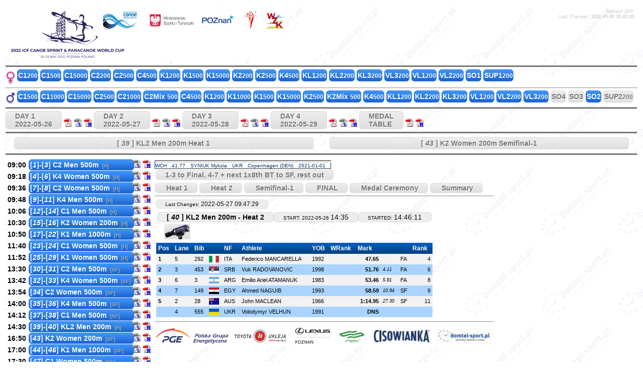

--- FILE ---
content_type: text/html
request_url: https://wc22.domtel-sport.pl/?seria=2&runda=1&konkurencja=MV1_200_3&dzien=2022-05-26&impreza=6
body_size: 4923
content:
<!DOCTYPE html PUBLIC "-//W3C//DTD XHTML 1.0 Transitional//EN" "http://www.w3.org/TR/xhtml1/DTD/xhtml1-transitional.dtd">
<html xmlns="http://www.w3.org/1999/xhtml">
<head>

<!--<meta http-equiv="Content-Type" content="text/javascript; charset=iso-8859-2" /> -->
<meta http-equiv="Content-Type" content="text/html; charset=utf-8" />
<meta name="viewport" content="width=device-width" />
<title>2022 ICF CANOE SPRINT & PARACANOE WORLD CUP - POZNAŃ (POL), 26-29 MAY 2022</title>
<meta property="og:title" content="2022 ICF CANOE SPRINT & PARACANOE WORLD CUP - POZNA� (POL), 26-29 MAY 2022">
<meta property="og:url" content="http://pzkaj.domtel-sport.pl/live/">
<script async src="jquery-1.10.2.min.js"></script>
<link rel="stylesheet" href="styl.css" />
</head>
<body background="grafika/tlo.gif">
<script type="text/javascript" src="wz_tooltip/wz_tooltip.js"></script>
<script type="text/javascript" src="toolTip.js"></script>
<table width="100%" border="0">
<tr>
  <td><table width="100%" border="0" cellpadding="5px">
      <tr>
        <td width="2%" align="center" >          <img src="loga/logo22.png" alt="" title="" border="0" width="" height="100" />
                            </td>
				<td>&nbsp;</td>
		        <td>        </td>
        <td valign="top"><div align="right" style="font-family:Verdana, Arial, Helvetica, sans-serif; font-size:9px; color:#CCCCCC">
                        Refresh OFF                      </div>
          <div align="right"> <font style="font-family:Verdana, Arial, Helvetica, sans-serif; font-size:9px; color:#CCCCCC">Last Changes: <b> <span id="ostatnie_zmiany" data-counter="2022-05-28 19:43:20" align="right" > 2022-05-28 19:43:20 </span> </b> </font> </div>
		  <span style="color:#FFFFFF" id="konkur" data-konkur="MV1_200_3" align="right" > MV1_200_3</span>
		  </td>
      </tr>
    </table></td>
</tr>
<tr>
  <td><hr style=" height:2px; background-color:#6C6C6C; margin-bottom:4px; margin-top:1px " />
    <img src="grafika/women_resize.jpg" width="19" height="28" align="texttop" />
        <a  class="konkur_przycisk2_wyniki"  href="?seria=1&amp;runda=1&amp;konkurencja=KC1_200&amp;dzien=2022-05-27&amp;impreza=6" >C1<small>200</small></a>
        <a  class="konkur_przycisk2_wyniki"  href="?seria=1&amp;runda=1&amp;konkurencja=KC1_500&amp;dzien=2022-05-26&amp;impreza=6" >C1<small>500</small></a>
        <a  class="konkur_przycisk2_wyniki"  href="?seria=0&amp;runda=3&amp;konkurencja=KC1_5000&amp;dzien=2022-05-29&amp;impreza=6" >C1<small>5000</small></a>
        <a  class="konkur_przycisk2_wyniki"  href="?seria=0&amp;runda=3&amp;konkurencja=KC2_200&amp;dzien=2022-05-29&amp;impreza=6" >C2<small>200</small></a>
        <a  class="konkur_przycisk2_wyniki"  href="?seria=1&amp;runda=1&amp;konkurencja=KC2_500&amp;dzien=2022-05-26&amp;impreza=6" >C2<small>500</small></a>
        <a  class="konkur_przycisk2_wyniki"  href="?seria=0&amp;runda=3&amp;konkurencja=KC4_500&amp;dzien=2022-05-29&amp;impreza=6" >C4<small>500</small></a>
        <a  class="konkur_przycisk2_wyniki"  href="?seria=1&amp;runda=1&amp;konkurencja=KK1_200&amp;dzien=2022-05-27&amp;impreza=6" >K1<small>200</small></a>
        <a  class="konkur_przycisk2_wyniki"  href="?seria=1&amp;runda=1&amp;konkurencja=KK1_500&amp;dzien=2022-05-26&amp;impreza=6" >K1<small>500</small></a>
        <a  class="konkur_przycisk2_wyniki"  href="?seria=0&amp;runda=3&amp;konkurencja=KK1_5000&amp;dzien=2022-05-29&amp;impreza=6" >K1<small>5000</small></a>
        <a  class="konkur_przycisk2_wyniki"  href="?seria=1&amp;runda=1&amp;konkurencja=KK2_200&amp;dzien=2022-05-26&amp;impreza=6" >K2<small>200</small></a>
        <a  class="konkur_przycisk2_wyniki"  href="?seria=1&amp;runda=1&amp;konkurencja=KK2_500&amp;dzien=2022-05-27&amp;impreza=6" >K2<small>500</small></a>
        <a  class="konkur_przycisk2_wyniki"  href="?seria=1&amp;runda=1&amp;konkurencja=KK4_500&amp;dzien=2022-05-26&amp;impreza=6" >K4<small>500</small></a>
        <a  class="konkur_przycisk2_wyniki"  href="?seria=0&amp;runda=3&amp;konkurencja=KV1_500_2&amp;dzien=2022-05-28&amp;impreza=6" >KL1<small>200</small></a>
        <a  class="konkur_przycisk2_wyniki"  href="?seria=0&amp;runda=3&amp;konkurencja=KV1_200_2&amp;dzien=2022-05-28&amp;impreza=6" >KL2<small>200</small></a>
        <a  class="konkur_przycisk2_wyniki"  href="?seria=0&amp;runda=3&amp;konkurencja=KV1_200_3&amp;dzien=2022-05-28&amp;impreza=6" >KL3<small>200</small></a>
        <a  class="konkur_przycisk2_wyniki"  href="?seria=0&amp;runda=3&amp;konkurencja=KK1_200_1&amp;dzien=2022-05-28&amp;impreza=6" >VL3<small>200</small></a>
        <a  class="konkur_przycisk2_wyniki"  href="?seria=0&amp;runda=3&amp;konkurencja=KV1_200_1&amp;dzien=2022-05-28&amp;impreza=6" >VL1<small>200</small></a>
        <a  class="konkur_przycisk2_wyniki"  href="?seria=0&amp;runda=3&amp;konkurencja=KV1_500_3&amp;dzien=2022-05-28&amp;impreza=6" >VL2<small>200</small></a>
        <a  class="konkur_przycisk2_wyniki"  href="?seria=0&amp;runda=3&amp;konkurencja=KK4_500ml&amp;dzien=2022-05-27&amp;impreza=6" >SO1</a>
        <a  class="konkur_przycisk2_wyniki"  href="?seria=0&amp;runda=3&amp;konkurencja=KK2_200dz&amp;dzien=2022-05-28&amp;impreza=6" >SUP1<small>200</small></a>
    </td>
</tr>
<tr>
  <td><hr style="background-color:#6C6C6C; margin-bottom:4px; margin-top:1px " />
    <img src="grafika/men_resize.jpg" width="19" height="25" align="texttop" />
        <a  class="konkur_przycisk2_wyniki"  href="?seria=1&amp;runda=1&amp;konkurencja=MC1_500&amp;dzien=2022-05-26&amp;impreza=6" >C1<small>500</small></a>
        <a  class="konkur_przycisk2_wyniki"  href="?seria=1&amp;runda=1&amp;konkurencja=MC1_1000&amp;dzien=2022-05-27&amp;impreza=6" >C1<small>1000</small></a>
        <a  class="konkur_przycisk2_wyniki"  href="?seria=0&amp;runda=3&amp;konkurencja=MC1_5000&amp;dzien=2022-05-29&amp;impreza=6" >C1<small>5000</small></a>
        <a  class="konkur_przycisk2_wyniki"  href="?seria=1&amp;runda=1&amp;konkurencja=MC2_500&amp;dzien=2022-05-26&amp;impreza=6" >C2<small>500</small></a>
        <a  class="konkur_przycisk2_wyniki"  href="?seria=1&amp;runda=1&amp;konkurencja=MC2_1000&amp;dzien=2022-05-27&amp;impreza=6" >C2<small>1000</small></a>
        <a  class="konkur_przycisk2_wyniki"  href="?seria=1&amp;runda=1&amp;konkurencja=XC2_500&amp;dzien=2022-05-27&amp;impreza=6" >C2Mix <small>500</small></a>
        <a  class="konkur_przycisk2_wyniki"  href="?seria=0&amp;runda=3&amp;konkurencja=MC4_500&amp;dzien=2022-05-29&amp;impreza=6" >C4<small>500</small></a>
        <a  class="konkur_przycisk2_wyniki"  href="?seria=1&amp;runda=1&amp;konkurencja=MK1_200&amp;dzien=2022-05-27&amp;impreza=6" >K1<small>200</small></a>
        <a  class="konkur_przycisk2_wyniki"  href="?seria=1&amp;runda=1&amp;konkurencja=MK1_1000&amp;dzien=2022-05-26&amp;impreza=6" >K1<small>1000</small></a>
        <a  class="konkur_przycisk2_wyniki"  href="?seria=1&amp;runda=1&amp;konkurencja=MK1_500&amp;dzien=2022-05-27&amp;impreza=6" >K1<small>500</small></a>
        <a  class="konkur_przycisk2_wyniki"  href="?seria=0&amp;runda=3&amp;konkurencja=MK1_5000&amp;dzien=2022-05-29&amp;impreza=6" >K1<small>5000</small></a>
        <a  class="konkur_przycisk2_wyniki"  href="?seria=1&amp;runda=1&amp;konkurencja=MK2_500&amp;dzien=2022-05-27&amp;impreza=6" >K2<small>500</small></a>
        <a  class="konkur_przycisk2_wyniki"  href="?seria=1&amp;runda=1&amp;konkurencja=XK2_500&amp;dzien=2022-05-28&amp;impreza=6" >K2Mix <small>500</small></a>
        <a  class="konkur_przycisk2_wyniki"  href="?seria=1&amp;runda=1&amp;konkurencja=MK4_500&amp;dzien=2022-05-26&amp;impreza=6" >K4<small>500</small></a>
        <a  class="konkur_przycisk2_wyniki"  href="?seria=0&amp;runda=3&amp;konkurencja=MK1_200_3&amp;dzien=2022-05-28&amp;impreza=6" >KL1<small>200</small></a>
        <a  class="konkur_przycisk2_wyniki"  href="?seria=1&amp;runda=1&amp;konkurencja=MV1_200_3&amp;dzien=2022-05-26&amp;impreza=6" >KL2<small>200</small></a>
        <a  class="konkur_przycisk2_wyniki"  href="?seria=1&amp;runda=1&amp;konkurencja=MK1_500_3&amp;dzien=2022-05-26&amp;impreza=6" >KL3<small>200</small></a>
        <a  class="konkur_przycisk2_wyniki"  href="?seria=0&amp;runda=3&amp;konkurencja=MV1_200_1&amp;dzien=2022-05-28&amp;impreza=6" >VL1<small>200</small></a>
        <a  class="konkur_przycisk2_wyniki"  href="?seria=1&amp;runda=1&amp;konkurencja=MV1_200_2&amp;dzien=2022-05-27&amp;impreza=6" >VL2<small>200</small></a>
        <a  class="konkur_przycisk2_wyniki"  href="?seria=1&amp;runda=1&amp;konkurencja=MV1_500_3&amp;dzien=2022-05-27&amp;impreza=6" >VL3<small>200</small></a>
        <a class="konkur_przycisk2" href="?seria=0&amp;runda=3&amp;konkurencja=KK2_200j&amp;dzien=2022-05-27&amp;impreza=6" >SO4</a>
        <a class="konkur_przycisk2" href="?seria=0&amp;runda=3&amp;konkurencja=KK2_200jm&amp;dzien=2022-05-27&amp;impreza=6" >SO3</a>
        <a  class="konkur_przycisk2_wyniki"  href="?seria=0&amp;runda=3&amp;konkurencja=KK2_200ml&amp;dzien=2022-05-27&amp;impreza=6" >SO2</a>
        <a class="konkur_przycisk2" href="?seria=0&amp;runda=3&amp;konkurencja=MK2_200dz&amp;dzien=2022-05-28&amp;impreza=6" >SUP2<small>200</small></a>
    </td>
</tr>
<tr>
  <td><hr style=" height:2px; background-color:#6C6C6C; margin-bottom:4px; margin-top:1px " />
        <a class="konkur_przycisk" href="?dzien=2022-05-26&amp;impreza=6">DAY&nbsp;1<br />
    2022-05-26</a>
    <a title="Time Table" href="pdf/program1.pdf" target="_blank"><img src="grafika/pdf-ico.gif" width="16" height="16" border="0" /></a>
    	

                <a title="Startlist" href="pdf/dzien1_l.pdf" target="_blank"><img loading="lazy" src="grafika/pdf-icoL.gif" width="16" height="16" border="0" /></a>
                                                <a title="Results" href="pdf/dzien1_r.pdf" target="_blank"><img loading="lazy" src="grafika/pdf-icoR.gif" width="16" height="16" border="0" /></a>
                	
	
        <a class="konkur_przycisk" href="?dzien=2022-05-27&amp;impreza=6">DAY&nbsp;2<br />
    2022-05-27</a>
    <a title="Time Table" href="pdf/program2.pdf" target="_blank"><img src="grafika/pdf-ico.gif" width="16" height="16" border="0" /></a>
    	

                <a title="Startlist" href="pdf/dzien2_l.pdf" target="_blank"><img loading="lazy" src="grafika/pdf-icoL.gif" width="16" height="16" border="0" /></a>
                                                <a title="Results" href="pdf/dzien2_r.pdf" target="_blank"><img loading="lazy" src="grafika/pdf-icoR.gif" width="16" height="16" border="0" /></a>
                	
	
        <a class="konkur_przycisk" href="?dzien=2022-05-28&amp;impreza=6">DAY&nbsp;3<br />
    2022-05-28</a>
    <a title="Time Table" href="pdf/program3.pdf" target="_blank"><img src="grafika/pdf-ico.gif" width="16" height="16" border="0" /></a>
    	

                <a title="Startlist" href="pdf/dzien3_l.pdf" target="_blank"><img loading="lazy" src="grafika/pdf-icoL.gif" width="16" height="16" border="0" /></a>
                                                <a title="Results" href="pdf/dzien3_r.pdf" target="_blank"><img loading="lazy" src="grafika/pdf-icoR.gif" width="16" height="16" border="0" /></a>
                	
	
        <a class="konkur_przycisk" href="?dzien=2022-05-29&amp;impreza=6">DAY&nbsp;4<br />
    2022-05-29</a>
    <a title="Time Table" href="pdf/program4.pdf" target="_blank"><img src="grafika/pdf-ico.gif" width="16" height="16" border="0" /></a>
    	

                <a title="Startlist" href="pdf/dzien4_l.pdf" target="_blank"><img loading="lazy" src="grafika/pdf-icoL.gif" width="16" height="16" border="0" /></a>
                                                <a title="Results" href="pdf/dzien4_r.pdf" target="_blank"><img loading="lazy" src="grafika/pdf-icoR.gif" width="16" height="16" border="0" /></a>
                	
	
    	
<a class="konkur_przycisk" href="?medal=1&amp;impreza=6&amp;dzien=2022-05-26">MEDAL<br>TABLE</a>
    <a title="MEDAL CEREMONY" href="pdf/medal.pdf" target="_blank"><img src="grafika/pdf-ico.gif" width="16" height="16" border="0" /></a>
    
    <a title="MEDAL TABLE" href="pdf/medal_r.pdf" target="_blank"><img loading="lazy" src="grafika/pdf-icoR.gif" width="16" height="16" border="0" /></a>
    
<br />
<font style="color:red; font-family:Verdana, Arial, Helvetica, sans-serif">
<b></b>
</font>
  </td>
</tr>



<tr>
 <td><hr style=" height:2px; background-color:#6C6C6C; margin-bottom:4px; margin-top:1px " />

 <table width="100%">
  <tr>
   <td width="50%" align="center">
    <a class="konkur_przycisk2" style="width:95%" href="?seria=1&amp;runda=1&amp;konkurencja=MV1_200_3&amp;dzien=2022-05-26&amp;impreza=6" >[ <i>39</i> ] KL2 Men 200m Heat 1 </a>   
   </td>
   <td width="50%" align="center">
    <a class="konkur_przycisk2" style="width:95%" href="?seria=1&amp;runda=2&amp;konkurencja=KK2_200&amp;dzien=2022-05-26&amp;impreza=6" >[ <i>43</i> ] K2  Women 200m Semifinal-1 </a>  
   </td>
  </tr>
 </table>
 
 </td>
</tr>
<tr>
  <td><hr style=" height:2px; background-color:#6C6C6C; margin-bottom:4px; margin-top:1px " />
    <table border="0">
      <tr>
        <td valign="top"><table width="100%" border="0" cellpadding="0" cellspacing="1px">
                        <tr>
              <td style="font-family:Arial, Helvetica, sans-serif; font-size:14px" align="right"><b>09:00&nbsp;</b></td>
              <td style="font:Arial; font-size:14px; white-space:nowrap">                <a  class="konkur_przycisk_program_wyniki"  href="?seria=1&amp;runda=1&amp;konkurencja=MC2_500&amp;dzien=2022-05-26&amp;impreza=6" >[<i>1</i>]-[<i>3</i>] C2 Men 500m&nbsp;<font style="Font-size:10px; color:#aaaaaa">
                [H]                </font></a></td>
              <td style="white-space:nowrap">                <a title="Startlist" href="pdf/MC2_500_1_l.pdf" target="_blank"><img src="grafika/pdf-icoL.gif" width="16" height="16" border="0" /></a>
                                                <a title="Results" href="pdf/MC2_500_1_r.pdf" target="_blank"><img src="grafika/pdf-icoR.gif" width="16" height="16" border="0" /></a>
                              </td>
            </tr>
                        <tr>
              <td style="font-family:Arial, Helvetica, sans-serif; font-size:14px" align="right"><b>09:18&nbsp;</b></td>
              <td style="font:Arial; font-size:14px; white-space:nowrap">                <a  class="konkur_przycisk_program_wyniki"  href="?seria=1&amp;runda=1&amp;konkurencja=KK4_500&amp;dzien=2022-05-26&amp;impreza=6" >[<i>4</i>]-[<i>6</i>] K4  Women 500m&nbsp;<font style="Font-size:10px; color:#aaaaaa">
                [H]                </font></a></td>
              <td style="white-space:nowrap">                <a title="Startlist" href="pdf/KK4_500_1_l.pdf" target="_blank"><img src="grafika/pdf-icoL.gif" width="16" height="16" border="0" /></a>
                                                <a title="Results" href="pdf/KK4_500_1_r.pdf" target="_blank"><img src="grafika/pdf-icoR.gif" width="16" height="16" border="0" /></a>
                              </td>
            </tr>
                        <tr>
              <td style="font-family:Arial, Helvetica, sans-serif; font-size:14px" align="right"><b>09:36&nbsp;</b></td>
              <td style="font:Arial; font-size:14px; white-space:nowrap">                <a  class="konkur_przycisk_program_wyniki"  href="?seria=1&amp;runda=1&amp;konkurencja=KC2_500&amp;dzien=2022-05-26&amp;impreza=6" >[<i>7</i>]-[<i>8</i>] C2  Women 500m&nbsp;<font style="Font-size:10px; color:#aaaaaa">
                [H]                </font></a></td>
              <td style="white-space:nowrap">                <a title="Startlist" href="pdf/KC2_500_1_l.pdf" target="_blank"><img src="grafika/pdf-icoL.gif" width="16" height="16" border="0" /></a>
                                                <a title="Results" href="pdf/KC2_500_1_r.pdf" target="_blank"><img src="grafika/pdf-icoR.gif" width="16" height="16" border="0" /></a>
                              </td>
            </tr>
                        <tr>
              <td style="font-family:Arial, Helvetica, sans-serif; font-size:14px" align="right"><b>09:48&nbsp;</b></td>
              <td style="font:Arial; font-size:14px; white-space:nowrap">                <a  class="konkur_przycisk_program_wyniki"  href="?seria=1&amp;runda=1&amp;konkurencja=MK4_500&amp;dzien=2022-05-26&amp;impreza=6" >[<i>9</i>]-[<i>11</i>] K4 Men 500m&nbsp;<font style="Font-size:10px; color:#aaaaaa">
                [H]                </font></a></td>
              <td style="white-space:nowrap">                <a title="Startlist" href="pdf/MK4_500_1_l.pdf" target="_blank"><img src="grafika/pdf-icoL.gif" width="16" height="16" border="0" /></a>
                                                <a title="Results" href="pdf/MK4_500_1_r.pdf" target="_blank"><img src="grafika/pdf-icoR.gif" width="16" height="16" border="0" /></a>
                              </td>
            </tr>
                        <tr>
              <td style="font-family:Arial, Helvetica, sans-serif; font-size:14px" align="right"><b>10:06&nbsp;</b></td>
              <td style="font:Arial; font-size:14px; white-space:nowrap">                <a  class="konkur_przycisk_program_wyniki"  href="?seria=1&amp;runda=1&amp;konkurencja=MC1_500&amp;dzien=2022-05-26&amp;impreza=6" >[<i>12</i>]-[<i>14</i>] C1 Men 500m&nbsp;<font style="Font-size:10px; color:#aaaaaa">
                [H]                </font></a></td>
              <td style="white-space:nowrap">                <a title="Startlist" href="pdf/MC1_500_1_l.pdf" target="_blank"><img src="grafika/pdf-icoL.gif" width="16" height="16" border="0" /></a>
                                                <a title="Results" href="pdf/MC1_500_1_r.pdf" target="_blank"><img src="grafika/pdf-icoR.gif" width="16" height="16" border="0" /></a>
                              </td>
            </tr>
                        <tr>
              <td style="font-family:Arial, Helvetica, sans-serif; font-size:14px" align="right"><b>10:30&nbsp;</b></td>
              <td style="font:Arial; font-size:14px; white-space:nowrap">                <a  class="konkur_przycisk_program_wyniki"  href="?seria=1&amp;runda=1&amp;konkurencja=KK2_200&amp;dzien=2022-05-26&amp;impreza=6" >[<i>15</i>]-[<i>16</i>] K2  Women 200m&nbsp;<font style="Font-size:10px; color:#aaaaaa">
                [H]                </font></a></td>
              <td style="white-space:nowrap">                <a title="Startlist" href="pdf/KK2_200_1_l.pdf" target="_blank"><img src="grafika/pdf-icoL.gif" width="16" height="16" border="0" /></a>
                                                <a title="Results" href="pdf/KK2_200_1_r.pdf" target="_blank"><img src="grafika/pdf-icoR.gif" width="16" height="16" border="0" /></a>
                              </td>
            </tr>
                        <tr>
              <td style="font-family:Arial, Helvetica, sans-serif; font-size:14px" align="right"><b>10:50&nbsp;</b></td>
              <td style="font:Arial; font-size:14px; white-space:nowrap">                <a  class="konkur_przycisk_program_wyniki"  href="?seria=1&amp;runda=1&amp;konkurencja=MK1_1000&amp;dzien=2022-05-26&amp;impreza=6" >[<i>17</i>]-[<i>22</i>] K1 Men 1000m&nbsp;<font style="Font-size:10px; color:#aaaaaa">
                [H]                </font></a></td>
              <td style="white-space:nowrap">                <a title="Startlist" href="pdf/MK1_1000_1_l.pdf" target="_blank"><img src="grafika/pdf-icoL.gif" width="16" height="16" border="0" /></a>
                                                <a title="Results" href="pdf/MK1_1000_1_r.pdf" target="_blank"><img src="grafika/pdf-icoR.gif" width="16" height="16" border="0" /></a>
                              </td>
            </tr>
                        <tr>
              <td style="font-family:Arial, Helvetica, sans-serif; font-size:14px" align="right"><b>11:40&nbsp;</b></td>
              <td style="font:Arial; font-size:14px; white-space:nowrap">                <a  class="konkur_przycisk_program_wyniki"  href="?seria=1&amp;runda=1&amp;konkurencja=KC1_500&amp;dzien=2022-05-26&amp;impreza=6" >[<i>23</i>]-[<i>24</i>] C1  Women 500m&nbsp;<font style="Font-size:10px; color:#aaaaaa">
                [H]                </font></a></td>
              <td style="white-space:nowrap">                <a title="Startlist" href="pdf/KC1_500_1_l.pdf" target="_blank"><img src="grafika/pdf-icoL.gif" width="16" height="16" border="0" /></a>
                                                <a title="Results" href="pdf/KC1_500_1_r.pdf" target="_blank"><img src="grafika/pdf-icoR.gif" width="16" height="16" border="0" /></a>
                              </td>
            </tr>
                        <tr>
              <td style="font-family:Arial, Helvetica, sans-serif; font-size:14px" align="right"><b>11:52&nbsp;</b></td>
              <td style="font:Arial; font-size:14px; white-space:nowrap">                <a  class="konkur_przycisk_program_wyniki"  href="?seria=1&amp;runda=1&amp;konkurencja=KK1_500&amp;dzien=2022-05-26&amp;impreza=6" >[<i>25</i>]-[<i>29</i>] K1 Women 500m&nbsp;<font style="Font-size:10px; color:#aaaaaa">
                [H]                </font></a></td>
              <td style="white-space:nowrap">                <a title="Startlist" href="pdf/KK1_500_1_l.pdf" target="_blank"><img src="grafika/pdf-icoL.gif" width="16" height="16" border="0" /></a>
                                                <a title="Results" href="pdf/KK1_500_1_r.pdf" target="_blank"><img src="grafika/pdf-icoR.gif" width="16" height="16" border="0" /></a>
                              </td>
            </tr>
                        <tr>
              <td style="font-family:Arial, Helvetica, sans-serif; font-size:14px" align="right"><b>13:30&nbsp;</b></td>
              <td style="font:Arial; font-size:14px; white-space:nowrap">                <a  class="konkur_przycisk_program_wyniki"  href="?seria=1&amp;runda=2&amp;konkurencja=MC2_500&amp;dzien=2022-05-26&amp;impreza=6" >[<i>30</i>]-[<i>31</i>] C2 Men 500m&nbsp;<font style="Font-size:10px; color:#aaaaaa">
                [SF]                </font></a></td>
              <td style="white-space:nowrap">                <a title="Startlist" href="pdf/MC2_500_2_l.pdf" target="_blank"><img src="grafika/pdf-icoL.gif" width="16" height="16" border="0" /></a>
                                                <a title="Results" href="pdf/MC2_500_2_r.pdf" target="_blank"><img src="grafika/pdf-icoR.gif" width="16" height="16" border="0" /></a>
                              </td>
            </tr>
                        <tr>
              <td style="font-family:Arial, Helvetica, sans-serif; font-size:14px" align="right"><b>13:42&nbsp;</b></td>
              <td style="font:Arial; font-size:14px; white-space:nowrap">                <a  class="konkur_przycisk_program_wyniki"  href="?seria=1&amp;runda=2&amp;konkurencja=KK4_500&amp;dzien=2022-05-26&amp;impreza=6" >[<i>32</i>]-[<i>33</i>] K4  Women 500m&nbsp;<font style="Font-size:10px; color:#aaaaaa">
                [SF]                </font></a></td>
              <td style="white-space:nowrap">                <a title="Startlist" href="pdf/KK4_500_2_l.pdf" target="_blank"><img src="grafika/pdf-icoL.gif" width="16" height="16" border="0" /></a>
                                                <a title="Results" href="pdf/KK4_500_2_r.pdf" target="_blank"><img src="grafika/pdf-icoR.gif" width="16" height="16" border="0" /></a>
                              </td>
            </tr>
                        <tr>
              <td style="font-family:Arial, Helvetica, sans-serif; font-size:14px" align="right"><b>13:54&nbsp;</b></td>
              <td style="font:Arial; font-size:14px; white-space:nowrap">                <a  class="konkur_przycisk_program_wyniki"  href="?seria=1&amp;runda=2&amp;konkurencja=KC2_500&amp;dzien=2022-05-26&amp;impreza=6" >[<i>34</i>] C2  Women 500m&nbsp;<font style="Font-size:10px; color:#aaaaaa">
                [SF]                </font></a></td>
              <td style="white-space:nowrap">                <a title="Startlist" href="pdf/KC2_500_2_l.pdf" target="_blank"><img src="grafika/pdf-icoL.gif" width="16" height="16" border="0" /></a>
                                                <a title="Results" href="pdf/KC2_500_2_r.pdf" target="_blank"><img src="grafika/pdf-icoR.gif" width="16" height="16" border="0" /></a>
                              </td>
            </tr>
                        <tr>
              <td style="font-family:Arial, Helvetica, sans-serif; font-size:14px" align="right"><b>14:00&nbsp;</b></td>
              <td style="font:Arial; font-size:14px; white-space:nowrap">                <a  class="konkur_przycisk_program_wyniki"  href="?seria=1&amp;runda=2&amp;konkurencja=MK4_500&amp;dzien=2022-05-26&amp;impreza=6" >[<i>35</i>]-[<i>36</i>] K4 Men 500m&nbsp;<font style="Font-size:10px; color:#aaaaaa">
                [SF]                </font></a></td>
              <td style="white-space:nowrap">                <a title="Startlist" href="pdf/MK4_500_2_l.pdf" target="_blank"><img src="grafika/pdf-icoL.gif" width="16" height="16" border="0" /></a>
                                                <a title="Results" href="pdf/MK4_500_2_r.pdf" target="_blank"><img src="grafika/pdf-icoR.gif" width="16" height="16" border="0" /></a>
                              </td>
            </tr>
                        <tr>
              <td style="font-family:Arial, Helvetica, sans-serif; font-size:14px" align="right"><b>14:12&nbsp;</b></td>
              <td style="font:Arial; font-size:14px; white-space:nowrap">                <a  class="konkur_przycisk_program_wyniki"  href="?seria=1&amp;runda=2&amp;konkurencja=MC1_500&amp;dzien=2022-05-26&amp;impreza=6" >[<i>37</i>]-[<i>38</i>] C1 Men 500m&nbsp;<font style="Font-size:10px; color:#aaaaaa">
                [SF]                </font></a></td>
              <td style="white-space:nowrap">                <a title="Startlist" href="pdf/MC1_500_2_l.pdf" target="_blank"><img src="grafika/pdf-icoL.gif" width="16" height="16" border="0" /></a>
                                                <a title="Results" href="pdf/MC1_500_2_r.pdf" target="_blank"><img src="grafika/pdf-icoR.gif" width="16" height="16" border="0" /></a>
                              </td>
            </tr>
                        <tr>
              <td style="font-family:Arial, Helvetica, sans-serif; font-size:14px" align="right"><b>14:30&nbsp;</b></td>
              <td style="font:Arial; font-size:14px; white-space:nowrap">                <a  class="konkur_przycisk_program_wyniki"  href="?seria=1&amp;runda=1&amp;konkurencja=MV1_200_3&amp;dzien=2022-05-26&amp;impreza=6" >[<i>39</i>]-[<i>40</i>] KL2 Men 200m&nbsp;<font style="Font-size:10px; color:#aaaaaa">
                [H]                </font></a></td>
              <td style="white-space:nowrap">                <a title="Startlist" href="pdf/MV1_200_3_1_l.pdf" target="_blank"><img src="grafika/pdf-icoL.gif" width="16" height="16" border="0" /></a>
                                                <a title="Results" href="pdf/MV1_200_3_1_r.pdf" target="_blank"><img src="grafika/pdf-icoR.gif" width="16" height="16" border="0" /></a>
                              </td>
            </tr>
                        <tr>
              <td style="font-family:Arial, Helvetica, sans-serif; font-size:14px" align="right"><b>16:50&nbsp;</b></td>
              <td style="font:Arial; font-size:14px; white-space:nowrap">                <a  class="konkur_przycisk_program_wyniki"  href="?seria=1&amp;runda=2&amp;konkurencja=KK2_200&amp;dzien=2022-05-26&amp;impreza=6" >[<i>43</i>] K2  Women 200m&nbsp;<font style="Font-size:10px; color:#aaaaaa">
                [SF]                </font></a></td>
              <td style="white-space:nowrap">                <a title="Startlist" href="pdf/KK2_200_2_l.pdf" target="_blank"><img src="grafika/pdf-icoL.gif" width="16" height="16" border="0" /></a>
                                                <a title="Results" href="pdf/KK2_200_2_r.pdf" target="_blank"><img src="grafika/pdf-icoR.gif" width="16" height="16" border="0" /></a>
                              </td>
            </tr>
                        <tr>
              <td style="font-family:Arial, Helvetica, sans-serif; font-size:14px" align="right"><b>17:00&nbsp;</b></td>
              <td style="font:Arial; font-size:14px; white-space:nowrap">                <a  class="konkur_przycisk_program_wyniki"  href="?seria=1&amp;runda=2&amp;konkurencja=MK1_1000&amp;dzien=2022-05-26&amp;impreza=6" >[<i>44</i>]-[<i>46</i>] K1 Men 1000m&nbsp;<font style="Font-size:10px; color:#aaaaaa">
                [SF]                </font></a></td>
              <td style="white-space:nowrap">                <a title="Startlist" href="pdf/MK1_1000_2_l.pdf" target="_blank"><img src="grafika/pdf-icoL.gif" width="16" height="16" border="0" /></a>
                                                <a title="Results" href="pdf/MK1_1000_2_r.pdf" target="_blank"><img src="grafika/pdf-icoR.gif" width="16" height="16" border="0" /></a>
                              </td>
            </tr>
                        <tr>
              <td style="font-family:Arial, Helvetica, sans-serif; font-size:14px" align="right"><b>17:30&nbsp;</b></td>
              <td style="font:Arial; font-size:14px; white-space:nowrap">                <a  class="konkur_przycisk_program_wyniki"  href="?seria=1&amp;runda=2&amp;konkurencja=KC1_500&amp;dzien=2022-05-26&amp;impreza=6" >[<i>47</i>] C1  Women 500m&nbsp;<font style="Font-size:10px; color:#aaaaaa">
                [SF]                </font></a></td>
              <td style="white-space:nowrap">                <a title="Startlist" href="pdf/KC1_500_2_l.pdf" target="_blank"><img src="grafika/pdf-icoL.gif" width="16" height="16" border="0" /></a>
                                                <a title="Results" href="pdf/KC1_500_2_r.pdf" target="_blank"><img src="grafika/pdf-icoR.gif" width="16" height="16" border="0" /></a>
                              </td>
            </tr>
                        <tr>
              <td style="font-family:Arial, Helvetica, sans-serif; font-size:14px" align="right"><b>17:36&nbsp;</b></td>
              <td style="font:Arial; font-size:14px; white-space:nowrap">                <a  class="konkur_przycisk_program_wyniki"  href="?seria=1&amp;runda=2&amp;konkurencja=KK1_500&amp;dzien=2022-05-26&amp;impreza=6" >[<i>48</i>]-[<i>50</i>] K1 Women 500m&nbsp;<font style="Font-size:10px; color:#aaaaaa">
                [SF]                </font></a></td>
              <td style="white-space:nowrap">                <a title="Startlist" href="pdf/KK1_500_2_l.pdf" target="_blank"><img src="grafika/pdf-icoL.gif" width="16" height="16" border="0" /></a>
                                                <a title="Results" href="pdf/KK1_500_2_r.pdf" target="_blank"><img src="grafika/pdf-icoR.gif" width="16" height="16" border="0" /></a>
                              </td>
            </tr>
                        <tr>
              <td style="font-family:Arial, Helvetica, sans-serif; font-size:14px" align="right"><b>18:00&nbsp;</b></td>
              <td style="font:Arial; font-size:14px; white-space:nowrap">                <a  class="konkur_przycisk_program_wyniki"  href="?seria=1&amp;runda=1&amp;konkurencja=MK1_500_3&amp;dzien=2022-05-26&amp;impreza=6" >[<i>41</i>]-[<i>42</i>] KL3 Men 200m&nbsp;<font style="Font-size:10px; color:#aaaaaa">
                [H]                </font></a></td>
              <td style="white-space:nowrap">                <a title="Startlist" href="pdf/MK1_500_3_1_l.pdf" target="_blank"><img src="grafika/pdf-icoL.gif" width="16" height="16" border="0" /></a>
                                                <a title="Results" href="pdf/MK1_500_3_1_r.pdf" target="_blank"><img src="grafika/pdf-icoR.gif" width="16" height="16" border="0" /></a>
                              </td>
            </tr>
                      </table></td>
        <td valign="top">
		
		<table width="100%" border="0">
            <tr>
              <td><table cellpadding="0" cellspacing="0" border="1" style="padding-left:10px; padding-right:5px; padding-top:5px; padding-bottom:5px" rules="none">
<tr>
<td colspan="6"><div class="info_bieg" style="width:90%"> </div></td>
</tr>
<tr style="font: 10px arial; color: #003366">
<td nowrap="nowrap" style="padding-right:10px">WCH</td>
<td nowrap="nowrap" style="padding-right:10px">41.77</td>
<td nowrap="nowrap" style="padding-right:10px">SYNIUK Mykola</td>
<td nowrap="nowrap" style="padding-right:10px">UKR</td>
<td nowrap="nowrap" style="padding-right:10px">Copenhagen (DEN)</td>
<td nowrap="nowrap" style="padding-right:10px">2021-01-01</td>
</tr>
</table>
                <table width="100%">
                  <tr>
                    <td class="kwalifikacje"> 1-3 to Final, 4-7 + next 1x8th BT to SF, rest out  </td>
                  </tr>
                </table>
                              </td>
            </tr>
            <tr>
              <td><a class="konkur_przycisk" href="?seria=1&amp;dzien=2022-05-26&amp;runda=1&amp;konkurencja=MV1_200_3&amp;impreza=6">&nbsp;Heat 1</a>
<a class="konkur_przycisk" href="?seria=2&amp;dzien=2022-05-26&amp;runda=1&amp;konkurencja=MV1_200_3&amp;impreza=6">&nbsp;Heat 2</a>
<a class="konkur_przycisk" href="?seria=1&amp;dzien=2022-05-26&amp;runda=2&amp;konkurencja=MV1_200_3&amp;impreza=6">&nbsp;Semifinal-1</a>
<a class="konkur_przycisk" href="?seria=0&amp;dzien=2022-05-26&amp;runda=3&amp;konkurencja=MV1_200_3&amp;impreza=6">&nbsp;FINAL</a>
<a class="konkur_przycisk" href="?seria=4&amp;dzien=2022-05-26&amp;runda=3&amp;konkurencja=MV1_200_3&amp;impreza=6">&nbsp;Medal Ceremony</a>
                <a class="konkur_przycisk" href="?seria=2&amp;dzien=2022-05-26&amp;runda=1&amp;konkurencja=MV1_200_3&amp;impreza=6&amp;rank=1">&nbsp;Summary</a>
                              </td>
            </tr>
            <tr>
              <td>                <hr style=" height:0px; background-color:#6C6C6C; margin-bottom:4px; margin-top:1px " />
 <table>
  <tr>
   <td class="info_bieg"><small>Last Changes: </small>2022-05-27 09:47:29</td>
                  </tr>
                </table>
                                                <table border=0>
                  <tr>
                    <td><table border="0" cellpadding="0" height="24">
                        <tr>
                                                    <td class="info_bieg"><big><b>[ <i>40</i> ] KL2 Men 200m - Heat 2</b></big></td>
                                                    <td class="info_bieg"><small>START: 2022-05-26</small> <big>14:35</big></td>
                                                    <td class="info_bieg"><small>
                            							STARTED:                                                        </small><big>14:46:11</big></td>
                          						                          </tr>
                        <tr>
                                                    <!--                          <td class="kwalifikacje_pusty">&nbsp;&nbsp;<a title="PhotoFinish" href="fotof.php?img=40" onclick="(window.open('fotof.php?img=40','fotof','menubar=no,toolbar=no,location=no,directories=no,status=no,scrollbars=yes,resizable=yes,fullscreen=yes,channelmode=no,left=50,top=50,width=830,height=630')).focus();return false" target="blank"><img src="grafika/Lynx.jpg" alt="PhotoFinish" width="52" height="30" border=0></a> </td> -->
						  <td class="kwalifikacje_pusty">&nbsp;&nbsp;<a title="PhotoFinish" href="fotof/40.jpg" onclick="(window.open('fotof/40.jpg','fotof','menubar=no,toolbar=no,location=no,directories=no,status=no,scrollbars=yes,resizable=yes,fullscreen=yes,channelmode=no,left=50,top=50,width=830,height=630')).focus();return false" target="blank"><img src="grafika/Lynx.jpg" alt="PhotoFinish" width="52" height="30" border=0></a> </td>
                                                  </tr>
                      </table>
                                            <table border="0"  cellspacing="0" cellpadding="3" class="Listy">
                        <tr>
                                                    <td>Pos</td>
                                                    <td>						  Lane                            </td>
                          						                            <td>
						  Bib						  </td>
						  						  						  <td>						  </td>
						                            <td>
						  NF						  </td>						  
						                            <td>Athlete</td>
                          <td>
						  YOB						  </td>

                          						                            <td>
						  WRank						  </td>
						                                                                                                                                                              <td>
						  Mark						  </td>
                          						                            <td>
						   						  </td>

                                                                                                        <td>
						   						  </td>
                          						  						  
                                                    <td>
						  Rank						  </td>
                                                  </tr>
                                                <tr>
                                                    <td><b>
                            1                            </b></td>
                                                    <td>5</td>
                          						                            <td>292</td>
						                            						  <td>
						                             <img alt="" width="20" src="flagi/ITA.png">
						                            </td>
						  						  <td>
						  						  						  						  ITA						  						  </td>
						  
						                             <td>   <a href="https://www.canoeicf.com/webservice/athleteprofile/52206" target="_blank">Federico MANCARELLA</a>
                          </td>
                          <td title="">1992</td>
                          						                            <td style="text-align:center"></td>
						                                                                                                                                                              <td style="text-align:right"><b>47.65</b>
						  						  </td>
						  						  						  <td>
						  						  </td>
                                                                                                        <td>FA    </td>
                          						  						  	  
                                                    <td style="text-align:right">4</td>
                                                                                                                                                          </tr>
                                                <tr>
                                                    <td><b>
                            2                            </b></td>
                                                    <td>3</td>
                          						                            <td>453</td>
						                            						  <td>
						                             <img alt="" width="20" src="flagi/SRB.png">
						                            </td>
						  						  <td>
						  						  						  						  SRB						  						  </td>
						  
						                             <td>   <a href="https://www.canoeicf.com/webservice/athleteprofile/65221" target="_blank">Vuk RADOVANOVIC</a>
                          </td>
                          <td title="">1998</td>
                          						                            <td style="text-align:center"></td>
						                                                                                                                                                              <td style="text-align:right"><b>51.76</b>
						  						  </td>
						  						  						  <td>
						  						  <small><i>4.11</i></small>
						  						  </td>
                                                                                                        <td>FA    </td>
                          						  						  	  
                                                    <td style="text-align:right">6</td>
                                                                                                                                                          </tr>
                                                <tr>
                                                    <td><b>
                            3                            </b></td>
                                                    <td>6</td>
                          						                            <td>3</td>
						                            						  <td>
						                             <img alt="" width="20" src="flagi/ARG.png">
						                            </td>
						  						  <td>
						  						  						  						  ARG						  						  </td>
						  
						                             <td>   <a href="https://www.canoeicf.com/webservice/athleteprofile/79269" target="_blank">Emilio Ariel ATAMANUK</a>
                          </td>
                          <td title="">1983</td>
                          						                            <td style="text-align:center"></td>
						                                                                                                                                                              <td style="text-align:right"><b>53.46</b>
						  						  </td>
						  						  						  <td>
						  						  <small><i>5.81</i></small>
						  						  </td>
                                                                                                        <td>FA    </td>
                          						  						  	  
                                                    <td style="text-align:right">8</td>
                                                                                                                                                          </tr>
                                                <tr>
                                                    <td><b>
                            4                            </b></td>
                                                    <td>7</td>
                          						                            <td>149</td>
						                            						  <td>
						                             <img alt="" width="20" src="flagi/EGY.png">
						                            </td>
						  						  <td>
						  						  						  						  EGY						  						  </td>
						  
						                             <td>   <a href="https://www.canoeicf.com/webservice/athleteprofile/94534" target="_blank">Ahmed NAGUIB</a>
                          </td>
                          <td title="">1993</td>
                          						                            <td style="text-align:center"></td>
						                                                                                                                                                              <td style="text-align:right"><b>58.59</b>
						  						  </td>
						  						  						  <td>
						  						  <small><i>10.94</i></small>
						  						  </td>
                                                                                                        <td>SF    </td>
                          						  						  	  
                                                    <td style="text-align:right">9</td>
                                                                                                                                                          </tr>
                                                <tr>
                                                    <td><b>
                            5                            </b></td>
                                                    <td>2</td>
                          						                            <td>28</td>
						                            						  <td>
						                             <img alt="" width="20" src="flagi/AUS.png">
						                            </td>
						  						  <td>
						  						  						  						  AUS						  						  </td>
						  
						                             <td>   <a href="https://www.canoeicf.com/webservice/athleteprofile/118865" target="_blank">John MACLEAN</a>
                          </td>
                          <td title="">1966</td>
                          						                            <td style="text-align:center"></td>
						                                                                                                                                                              <td style="text-align:right"><b>1:14.95</b>
						  						  </td>
						  						  						  <td>
						  						  <small><i>27.30</i></small>
						  						  </td>
                                                                                                        <td>SF    </td>
                          						  						  	  
                                                    <td style="text-align:right">11</td>
                                                                                                                                                          </tr>
                                                <tr>
                                                    <td><b>
                                                        </b></td>
                                                    <td>4</td>
                          						                            <td>555</td>
						                            						  <td>
						                             <img alt="" width="20" src="flagi/UKR.png">
						                            </td>
						  						  <td>
						  						  						  						  UKR						  						  </td>
						  
						                             <td>   <a href="https://www.canoeicf.com/webservice/athleteprofile/75430" target="_blank">Volodymyr VELHUN</a>
                          </td>
                          <td title="">1991</td>
                          						                            <td style="text-align:center"></td>
						                                                                                                                                                              <td style="text-align:right"><b>DNS</b>
						  						  </td>
						  						  						  <td>
						  						  <small><i></i></small>
						  						  </td>
                                                                                                        <td>    </td>
                          						  						  	  
                                                    <td style="text-align:right"></td>
                                                                                                                                                          </tr>
                                              </table>
		  
                                          </td>
                  </tr>
                </table></td>
            </tr>
            <tr>
              <td><hr style=" height:0px; background-color:#6C6C6C; margin-bottom:4px; margin-top:1px " />
                                <img style="vertical-align:middle" src="loga/stopka22.jpg" alt="" title="" border="0" width="" height="45" />
                                              </td>
            </tr>
          </table>
		  
		  </td>
      </tr>
      <tr>
        <td colspan="3" align="left">
		<p style="padding:1px;">
          <a href="http://www.domtel-sport.pl" target="_blank">
                    <img src="loga/logo_DomTel_nowe_resize.jpg" alt="Domtel" title="Domtel-Sport" border="0" width="100" height="25" style="float:left" />
                    </a>
                    <font size="1" face="Tahoma">&copy; by Pilar 2013-2022 &nbsp;<!-- <a href="api/program_test.php" title="API" target="_blank">API</a> --> &nbsp; &nbsp; &nbsp; &nbsp;   0.059680938720703 s.</font>
</p>
<!--<script type="text/javascript" src="https://widgets.amung.us/small.js"></script>
<script type="text/javascript">WAU_small('lnfq186kzcsi')</script>  -->



<script id="_waudnw">var _wau = _wau || []; _wau.push(["small", "2k1oy04bl8", "dnw"]);</script>
<script async src="//waust.at/s.js"></script>



		  </td>
      </tr>
    </table>
	<script>
  (function(i,s,o,g,r,a,m){i['GoogleAnalyticsObject']=r;i[r]=i[r]||function(){
  (i[r].q=i[r].q||[]).push(arguments)},i[r].l=1*new Date();a=s.createElement(o),
  m=s.getElementsByTagName(o)[0];a.async=1;a.src=g;m.parentNode.insertBefore(a,m)
  })(window,document,'script','https://www.google-analytics.com/analytics.js','ga');

  ga('create', 'UA-86429337-4', 'auto');
  ga('send', 'pageview');

</script>
</body>
</html>

--- FILE ---
content_type: text/css
request_url: https://wc22.domtel-sport.pl/styl.css
body_size: 1391
content:
.konkur_przycisk {
	-moz-box-shadow:inset 0px 0px 0px 0px #ffffff;
	-webkit-box-shadow:inset 0px 0px 0px 0px #ffffff;
	box-shadow:inset 0px 0px 0px 0px #ffffff;
	background:-webkit-gradient( linear, left top, left bottom, color-stop(0.05, #ededed), color-stop(1, #dfdfdf) );
	background:-moz-linear-gradient( center top, #ededed 5%, #dfdfdf 100% );
	filter:progid:DXImageTransform.Microsoft.gradient(startColorstr='#ededed', endColorstr='#dfdfdf');
	background-color:#ededed;
	-moz-border-radius:6px;
	-webkit-border-radius:6px;
	border-radius:6px;
	border:1px solid #dcdcdc;
	display:inline-block;
	color:#777777;
	font-family: 'Didact Gothic', Arial;
	font-size:14px;
	font-weight:bold;
	padding:1px 18px;
	text-decoration:none;
	text-shadow:1px 1px 0px #ffffff;
}.konkur_przycisk:hover {
	background:-webkit-gradient( linear, left top, left bottom, color-stop(0.05, #dfdfdf), color-stop(1, #ededed) );
	background:-moz-linear-gradient( center top, #dfdfdf 5%, #ededed 100% );
	filter:progid:DXImageTransform.Microsoft.gradient(startColorstr='#dfdfdf', endColorstr='#ededed');
	background-color:#dfdfdf;
}.konkur_przycisk:active {
	position:relative;
	top:1px;
}
/* This imageless css button was generated by CSSButtonGenerator.com */

.konkur_przycisk2 {
	-moz-box-shadow:inset 0px 0px 0px 0px #ffffff;
	-webkit-box-shadow:inset 0px 0px 0px 0px #ffffff;
	box-shadow:inset 0px 0px 0px 0px #ffffff;
	background:-webkit-gradient( linear, left top, left bottom, color-stop(0.05, #ededed), color-stop(1, #dfdfdf) );
	background:-moz-linear-gradient( center top, #ededed 5%, #dfdfdf 100% );
	filter:progid:DXImageTransform.Microsoft.gradient(startColorstr='#ededed', endColorstr='#dfdfdf');
	background-color:#ededed;
	-moz-border-radius:6px;
	-webkit-border-radius:6px;
	border-radius:6px;
	border:1px solid #dcdcdc;
	display:inline-block;
	color:#777777;
	font-family:'Didact Gothic',Arial;
	font-size:14px;
	font-weight:bold;
	padding:3px 0.5px;
	text-decoration:none;
	text-shadow:1px 1px 0px #ffffff;
}.konkur_przycisk2:hover {
	background:-webkit-gradient( linear, left top, left bottom, color-stop(0.05, #dfdfdf), color-stop(1, #ededed) );
	background:-moz-linear-gradient( center top, #dfdfdf 5%, #ededed 100% );
	filter:progid:DXImageTransform.Microsoft.gradient(startColorstr='#dfdfdf', endColorstr='#ededed');
	background-color:#dfdfdf;
}.konkur_przycisk2:active {
	position:relative;
	top:1px;
}

.konkur_przycisk2_wyniki {
	-moz-box-shadow:inset 0px 0px 0px 0px #97c4fe;
	-webkit-box-shadow:inset 0px 0px 0px 0px #97c4fe;
	box-shadow:inset 0px 0px 0px 0px #97c4fe;
	background:-webkit-gradient( linear, left top, left bottom, color-stop(0.05, #3d94f6), color-stop(1, #1e62d0) );
	background:-moz-linear-gradient( center top, #3d94f6  5%, #1e62d0   100% );
	filter:progid:DXImageTransform.Microsoft.gradient(startColorstr='#3d94f6', endColorstr='#1e62d0');
	background-color:#3d94f6;
	-moz-border-radius:6px;
	-webkit-border-radius:6px;
	border-radius:6px;
	border:1px solid #337fed;
	display:inline-block;
	color:#ffffff;
	font-family:'Didact Gothic',Arial;
	font-size:14px;
	font-weight:bold;
	padding:3px 0.5px;
	text-decoration:none;
	text-shadow:1px 1px 0px #1570cd;
}.konkur_przycisk2_wyniki:hover {
	background:-webkit-gradient( linear, left top, left bottom, color-stop(0.05, #1e62d0), color-stop(1, #3d94f6) );
	background:-moz-linear-gradient( center top, #1e62d0  5%, #3d94f6  100% );
	filter:progid:DXImageTransform.Microsoft.gradient(startColorstr='#1e62d0', endColorstr='#3d94f6');
	background-color:#1e62d0;
}.konkur_przycisk2_wyniki:active {
	position:relative;
	top:1px;
}

.konkur_przycisk_program {
	-moz-box-shadow:inset 0px 0px 0px 0px #ffffff;
	-webkit-box-shadow:inset 0px 0px 0px 0px #ffffff;
	box-shadow:inset 0px 0px 0px 0px #ffffff;
	background:-webkit-gradient( linear, left top, left bottom, color-stop(0.05, #ededed), color-stop(1, #dfdfdf) );
	background:-moz-linear-gradient( center top, #ededed 5%, #dfdfdf 100% );
	filter:progid:DXImageTransform.Microsoft.gradient(startColorstr='#ededed', endColorstr='#dfdfdf');
	background-color:#ededed;
	-moz-border-radius:6px;
	-webkit-border-radius:6px;
	border-radius:6px;
	border:1px solid #dcdcdc;
	display:inline-block;
	color:#777777;
	font-family:'Didact Gothic',Arial;
	font-size:14px;
	font-weight:bold;
	padding:2px 2px;
	text-decoration:none;
	text-shadow:1px 1px 0px #ffffff;
	width:99%;
}.konkur_przycisk_program:hover {
	background:-webkit-gradient( linear, left top, left bottom, color-stop(0.05, #dfdfdf), color-stop(1, #ededed) );
	background:-moz-linear-gradient( center top, #dfdfdf 5%, #ededed 100% );
	filter:progid:DXImageTransform.Microsoft.gradient(startColorstr='#dfdfdf', endColorstr='#ededed');
	background-color:#dfdfdf;
}.konkur_przycisk_program:active {
	position:relative;
	top:1px;
}

.konkur_przycisk_program_wyniki {
	-moz-box-shadow:inset 0px 0px 0px 0px #97c4fe;
	-webkit-box-shadow:inset 0px 0px 0px 0px #97c4fe;
	box-shadow:inset 0px 0px 0px 0px #97c4fe;
	background:-webkit-gradient( linear, left top, left bottom, color-stop(0.05, #3d94f6), color-stop(1, #1e62d0) );
	background:-moz-linear-gradient( center top, #3d94f6  5%, #1e62d0   100% );
	filter:progid:DXImageTransform.Microsoft.gradient(startColorstr='#3d94f6', endColorstr='#1e62d0');
	background-color:#3d94f6;
	-moz-border-radius:6px;
	-webkit-border-radius:6px;
	border-radius:6px;
	border:1px solid #337fed;
	display:inline-block;
	color:#ffffff;
	font-family:'Didact Gothic',Arial;
	font-size:14px;
	font-weight:bold;
	padding:2px 2px;
	text-decoration:none;
	text-shadow:1px 1px 0px #1570cd;
	width:99%;
}.konkur_przycisk_program_wyniki:hover {
	background:-webkit-gradient( linear, left top, left bottom, color-stop(0.05, #1e62d0), color-stop(1, #3d94f6) );
	background:-moz-linear-gradient( center top, #1e62d0  5%, #3d94f6  100% );
	filter:progid:DXImageTransform.Microsoft.gradient(startColorstr='#1e62d0', endColorstr='#3d94f6');
	background-color:#1e62d0;
}.konkur_przycisk_program_wyniki:active {
	position:relative;
	top:1px;
}


.kwalifikacje {
	-moz-box-shadow:inset 0px 0px 0px 0px #ffffff;
	-webkit-box-shadow:inset 0px 0px 0px 0px #ffffff;
	box-shadow:inset 0px 0px 0px 0px #ffffff;
	background:-webkit-gradient( linear, left top, left bottom, color-stop(0.05, #ededed), color-stop(1, #dfdfdf) );
	background:-moz-linear-gradient( center top, #ededed 5%, #dfdfdf 100% );
	filter:progid:DXImageTransform.Microsoft.gradient(startColorstr='#ededed', endColorstr='#dfdfdf');
	background-color:#ededed;
	-moz-border-radius:6px;
	-webkit-border-radius:6px;
	border-radius:6px;
	border:1px solid #dcdcdc;
	display:inline-block;
	color:#777777;
	font-family:'Didact Gothic',Arial;
	font-size:14px;
	font-weight:bold;
	padding:1px 18px;
	text-decoration:none;
	text-shadow:1px 1px 0px #ffffff;
}
.kwalifikacje_pusty {
	-moz-box-shadow:inset 0px 0px 0px 0px #ffffff;
	-webkit-box-shadow:inset 0px 0px 0px 0px #ffffff;
	box-shadow:inset 0px 0px 0px 0px #ffffff;
	background:-moz-linear-gradient( center top, #ededed 5%, #dfdfdf 100% );
	background:-moz-linear-gradient( center top, #ededed 5%, #dfdfdf 100% );
	filter:progid:DXImageTransform.Microsoft.gradient(startColorstr='#ededed', endColorstr='#dfdfdf');
	background-color:#FFFFFF;
	-moz-border-radius:6px;
	-webkit-border-radius:6px;
	border-radius:6px;
	border:1px solid #FFFFFF;
	display:inline-block;
	color:#777777;
	font-family:'Didact Gothic',Arial;
	font-size:14px;
	font-weight:bold;
	padding:1px 5px;
	text-decoration:none;
	text-shadow:1px 1px 0px #ffffff;
}

.info_bieg {
	-moz-box-shadow:inset 0px 0px 0px 0px #ffffff;
	-webkit-box-shadow:inset 0px 0px 0px 0px #ffffff;
	box-shadow:inset 0px 0px 0px 0px #ffffff;
	background:-moz-linear-gradient( center top, #ededed 5%, #dfdfdf 100% );
	background:-moz-linear-gradient( center top, #ededed 5%, #dfdfdf 100% );
	filter:progid:DXImageTransform.Microsoft.gradient(startColorstr='#ededed', endColorstr='#dfdfdf');
	background-color:#ededed;
	-moz-border-radius:6px;
	-webkit-border-radius:6px;
	border-radius:6px;
	border:1px solid #dcdcdc;
	display:inline-block;
	color:#000000;
	font-family:'Didact Gothic',Arial;
	font-size:12px;
	
	padding:1px 18px;
	text-decoration:none;
	text-shadow:1px 1px 0px #ffffff;
}

.info_korekta {
	color:#EE0000;
	font-family: 'Didact Gothic', Arial;
	font-size:14px;
	font-weight:bold;
	padding:1px 18px;
	text-decoration:none;
	text-shadow:1px 1px 0px #ffffff;
}


.Listy {
	margin:0px;padding:0px;
	width:100%;
	border:0px solid #ffffff;
	
	-moz-border-radius-bottomleft:0px;
	-webkit-border-bottom-left-radius:0px;
	border-bottom-left-radius:0px;
	
	-moz-border-radius-bottomright:0px;
	-webkit-border-bottom-right-radius:0px;
	border-bottom-right-radius:0px;
	
	-moz-border-radius-topright:0px;
	-webkit-border-top-right-radius:0px;
	border-top-right-radius:0px;
	
	-moz-border-radius-topleft:0px;
	-webkit-border-top-left-radius:0px;
	border-top-left-radius:0px;
}.Listy table{
	width:100%;
	height:100%;
	margin:0px;padding:0px;
}.Listy tr:last-child td:last-child {
	-moz-border-radius-bottomright:0px;
	-webkit-border-bottom-right-radius:0px;
	border-bottom-right-radius:0px;
}
.Listy table tr:first-child td:first-child {
	-moz-border-radius-topleft:0px;
	-webkit-border-top-left-radius:0px;
	border-top-left-radius:0px;
}
.Listy table tr:first-child td:last-child {
	-moz-border-radius-topright:0px;
	-webkit-border-top-right-radius:0px;
	border-top-right-radius:0px;
}.Listy tr:last-child td:first-child{
	-moz-border-radius-bottomleft:0px;
	-webkit-border-bottom-left-radius:0px;
	border-bottom-left-radius:0px;
}.Listy tr:hover td{
	
}
.Listy tr:nth-child(odd){ background-color:#aad4ff; }
.Listy tr:nth-child(even)    { background-color:#f2f2f2; }.Listy td{
	vertical-align:middle;
	
	
	border:0px solid #ffffff;
	border-width:0px 0px 0px 0px;
	text-align:left;
	padding:4px;
	font-size:11px;
	font-family:'Didact Gothic',Arial;
	font-weight:normal;
	color:#000000;
}.Listy tr:last-child td{
	border-width:0px 0px 0px 0px;
}.Listy tr td:last-child{
	border-width:0px 0px 0px 0px;
}.Listy tr:last-child td:last-child{
	border-width:0px 0px 0px 0px;
}
.Listy tr:first-child td{
		background:-o-linear-gradient(bottom, #005fbf 5%, #003f7f 100%);	background:-webkit-gradient( linear, left top, left bottom, color-stop(0.05, #005fbf), color-stop(1, #003f7f) );
	background:-moz-linear-gradient( center top, #005fbf 5%, #003f7f 100% );
	filter:progid:DXImageTransform.Microsoft.gradient(startColorstr="#005fbf", endColorstr="#003f7f");	background: -o-linear-gradient(top,#005fbf,003f7f);

	background-color:#005fbf;
	border:0px solid #ffffff;
	text-align:left;
	border-width:0px 0px 0px 0px;
	font-size:12px;
	font-family:'Didact Gothic',Arial;
	font-weight:bold;
	color:#ffffff;
}
.Listy tr:first-child:hover td{
	background:-o-linear-gradient(bottom, #005fbf 5%, #003f7f 100%);	background:-webkit-gradient( linear, left top, left bottom, color-stop(0.05, #005fbf), color-stop(1, #003f7f) );
	background:-moz-linear-gradient( center top, #005fbf 5%, #003f7f 100% );
	filter:progid:DXImageTransform.Microsoft.gradient(startColorstr="#005fbf", endColorstr="#003f7f");	background: -o-linear-gradient(top,#005fbf,003f7f);

	background-color:#005fbf;
}
.Listy tr:first-child td:first-child{
	border-width:0px 0px 0px 0px;
}
.Listy tr:first-child td:last-child{
	border-width:0px 0px 0px 0px;
}

.Listy a{
	text-decoration:none;
	color:#000000}

.program {
	margin:0px;padding:0px;
	width:100%;
	border:1px solid #ffffff;
	
	-moz-border-radius-bottomleft:0px;
	-webkit-border-bottom-left-radius:0px;
	border-bottom-left-radius:0px;
	
	-moz-border-radius-bottomright:0px;
	-webkit-border-bottom-right-radius:0px;
	border-bottom-right-radius:0px;
	
	-moz-border-radius-topright:0px;
	-webkit-border-top-right-radius:0px;
	border-top-right-radius:0px;
	
	-moz-border-radius-topleft:0px;
	-webkit-border-top-left-radius:0px;
	border-top-left-radius:0px;
}.program table{
	width:100%;
	height:100%;
	margin:0px;padding:0px;
}
.program td{
	vertical-align:middle;
	background:-o-linear-gradient(bottom, #aad4ff 99%, #f2f2f2 100%);	
	background:-webkit-gradient( linear, left top, left bottom, color-stop(0.05, #aad4ff), color-stop(1, #f2f2f2) ); 
	background:-moz-linear-gradient( center top, #aad4ff 99%, #f2f2f2 100% );
	filter:progid:DXImageTransform.Microsoft.gradient(startColorstr="#aad4ff", endColorstr="#f2f2f2");	
	background: -o-linear-gradient(top,#aad4ff,f2f2f2);
	background-color:#aad4ff;
	border:1px solid #ffffff;
	border-width:0px 1px 1px 0px;
	text-align:left;
	padding:0px;
	font-size:11px;
	font-family:'Didact Gothic',Arial;
	font-weight:normal;
	color:#000000;
}.program tr:last-child td{
	border-width:0px 1px 0px 0px;
}.program tr td:last-child{
	border-width:0px 0px 1px 0px;
}.program tr:last-child td:last-child{
	border-width:0px 0px 0px 0px;
}
.scroll{ 
background-color:#0F0000
overflow: scroll;
}

.scroll {
   width: 200px;
   height: 400px;
    background: red;
   overflow: scroll;
}

--- FILE ---
content_type: text/javascript;charset=UTF-8
request_url: https://whos.amung.us/pingjs/?k=2k1oy04bl8&t=2022%20ICF%20CANOE%20SPRINT%20%26%20PARACANOE%20WORLD%20CUP%20-%20POZNA%C5%83%20(POL)%2C%2026-29%20MAY%202022&c=s&x=https%3A%2F%2Fwc22.domtel-sport.pl%2F%3Fseria%3D2%26runda%3D1%26konkurencja%3DMV1_200_3%26dzien%3D2022-05-26%26impreza%3D6&y=&a=0&d=1.76&v=27&r=2978
body_size: -49
content:
WAU_r_s('1','2k1oy04bl8',0);